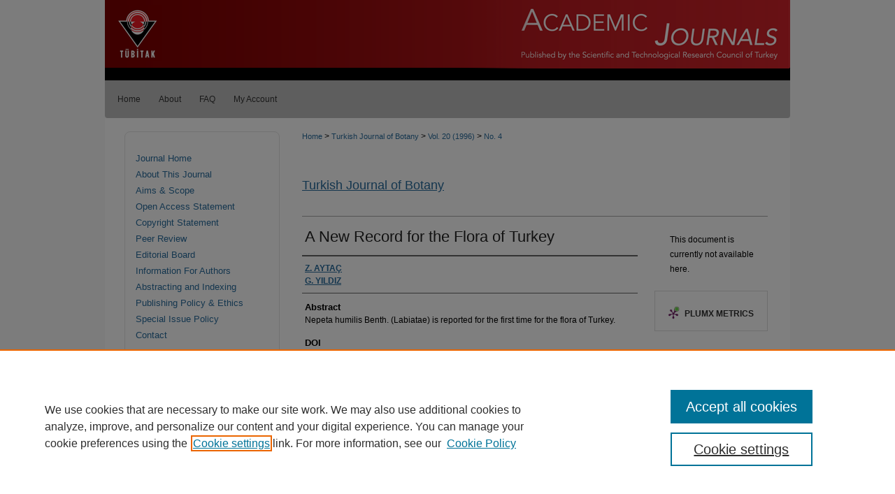

--- FILE ---
content_type: text/html; charset=UTF-8
request_url: https://journals.tubitak.gov.tr/botany/vol20/iss4/8/
body_size: 9019
content:

<!DOCTYPE html>
<html lang="en">
<head><!-- inj yui3-seed: --><script type='text/javascript' src='//cdnjs.cloudflare.com/ajax/libs/yui/3.6.0/yui/yui-min.js'></script><script type='text/javascript' src='//ajax.googleapis.com/ajax/libs/jquery/1.10.2/jquery.min.js'></script><!-- Adobe Analytics --><script type='text/javascript' src='https://assets.adobedtm.com/4a848ae9611a/d0e96722185b/launch-d525bb0064d8.min.js'></script><script type='text/javascript' src=/assets/nr_browser_production.js></script>

<!-- def.1 -->
<meta charset="utf-8">
<meta name="viewport" content="width=device-width">
<title>
"A New Record for the Flora of Turkey" by Z. AYTAÇ and G. YILDIZ
</title>


<!-- FILE article_meta-tags.inc --><!-- FILE: /srv/sequoia/main/data/assets/site/article_meta-tags.inc -->
<meta itemprop="name" content="A New Record for the Flora of Turkey">
<meta property="og:title" content="A New Record for the Flora of Turkey">
<meta name="twitter:title" content="A New Record for the Flora of Turkey">
<meta property="article:author" content="Z. AYTAÇ">
<meta name="author" content="Z. AYTAÇ">
<meta property="article:author" content="G. YILDIZ">
<meta name="author" content="G. YILDIZ">
<meta name="robots" content="noodp, noydir">
<meta name="description" content="Nepeta humilis  Benth. (Labiatae) is reported for the first time for the flora of Turkey.">
<meta itemprop="description" content="Nepeta humilis  Benth. (Labiatae) is reported for the first time for the flora of Turkey.">
<meta name="twitter:description" content="Nepeta humilis  Benth. (Labiatae) is reported for the first time for the flora of Turkey.">
<meta property="og:description" content="Nepeta humilis  Benth. (Labiatae) is reported for the first time for the flora of Turkey.">
<meta name="keywords" content="Flora of Turkey, Nepeta, Labiatae, new record">
<meta name="bepress_citation_journal_title" content="Turkish Journal of Botany">
<meta name="bepress_citation_firstpage" content="385">
<meta name="bepress_citation_lastpage" content="387">
<meta name="bepress_citation_author" content="AYTAÇ, Z.">
<meta name="bepress_citation_author" content="YILDIZ, G.">
<meta name="bepress_citation_title" content="A New Record for the Flora of Turkey">
<meta name="bepress_citation_date" content="1996">
<meta name="bepress_citation_volume" content="20">
<meta name="bepress_citation_issue" content="4">
<!-- FILE: /srv/sequoia/main/data/assets/site/ir_download_link.inc -->
<!-- FILE: /srv/sequoia/main/data/assets/site/article_meta-tags.inc (cont) -->
<meta name="bepress_citation_abstract_html_url" content="https://journals.tubitak.gov.tr/botany/vol20/iss4/8">
<meta name="bepress_citation_doi" content="-">
<meta name="bepress_citation_issn" content="1300-008X">
<meta name="bepress_citation_online_date" content="2022/1/24">
<meta name="viewport" content="width=device-width">
<!-- Additional Twitter data -->
<meta name="twitter:card" content="summary">
<!-- Additional Open Graph data -->
<meta property="og:type" content="article">
<meta property="og:url" content="https://journals.tubitak.gov.tr/botany/vol20/iss4/8">
<meta property="og:site_name" content="TÜBİTAK Academic Journals">




<!-- FILE: article_meta-tags.inc (cont) -->
<meta name="bepress_is_article_cover_page" content="1">


<!-- sh.1 -->
<link rel="stylesheet" href="/botany/ir-journal-style.css" type="text/css" media="screen">
<link rel="alternate" type="application/rss+xml" title="Turkish Journal of Botany Newsfeed" href="/botany/recent.rss">
<link rel="shortcut icon" href="/favicon.ico" type="image/x-icon">
<link type="text/css" rel="stylesheet" href="/assets/floatbox/floatbox.css">
<link rel="stylesheet" href="/ir-print.css" type="text/css" media="print">
<!--[if IE]>
<link rel="stylesheet" href="/ir-ie.css" type="text/css" media="screen">
<![endif]-->

<!-- JS -->
<script type="text/javascript" src="/assets/jsUtilities.js"></script>
<script type="text/javascript" src="/assets/footnoteLinks.js"></script>

<!-- end sh.1 -->




<script type="text/javascript">var pageData = {"page":{"environment":"prod","productName":"bpdg","language":"en","name":"ir_journal:volume:issue:article","businessUnit":"els:rp:st"},"visitor":{}};</script>

</head>
<body >
<!-- FILE /srv/sequoia/main/data/assets/site/ir_journal/header.pregen -->
	<!-- FILE: /srv/sequoia/main/data/assets/site/ir_journal/header_inherit.inc --><div id="botany">
	
    		<!-- FILE: /srv/sequoia/main/data/journals.tubitak.gov.tr/assets/header.pregen --><!-- FILE: /srv/sequoia/main/data/assets/site/mobile_nav.inc --><!--[if !IE]>-->
<script src="/assets/scripts/dc-mobile/dc-responsive-nav.js"></script>

<header id="mobile-nav" class="nav-down device-fixed-height" style="visibility: hidden;">
  
  
  <nav class="nav-collapse">
    <ul>
      <li class="menu-item active device-fixed-width"><a href="https://journals.tubitak.gov.tr" title="Home" data-scroll >Home</a></li>
      <li class="menu-item device-fixed-width"><a href="https://journals.tubitak.gov.tr/do/search/advanced/" title="Search" data-scroll ><i class="icon-search"></i> Search</a></li>
      <li class="menu-item device-fixed-width"><a href="https://journals.tubitak.gov.tr/communities.html" title="Browse" data-scroll >Browse Journals</a></li>
      <li class="menu-item device-fixed-width"><a href="/cgi/myaccount.cgi?context=" title="My Account" data-scroll >My Account</a></li>
      <li class="menu-item device-fixed-width"><a href="https://journals.tubitak.gov.tr/about.html" title="About" data-scroll >About</a></li>
      <li class="menu-item device-fixed-width"><a href="https://network.bepress.com" title="Digital Commons Network" data-scroll ><img width="16" height="16" alt="DC Network" style="vertical-align:top;" src="/assets/md5images/8e240588cf8cd3a028768d4294acd7d3.png"> Digital Commons Network™</a></li>
    </ul>
  </nav>
</header>

<script src="/assets/scripts/dc-mobile/dc-mobile-nav.js"></script>
<!--<![endif]-->
<!-- FILE: /srv/sequoia/main/data/journals.tubitak.gov.tr/assets/header.pregen (cont) -->



<div id="tubitak">
	<div id="container">
		<a href="#main" class="skiplink" accesskey="2" >Skip to main content</a>

					
			<div id="header" role="banner">
				<a href="https://journals.tubitak.gov.tr" id="banner_link" title="TÜBİTAK Academic Journals" >
					<img id="banner_image" alt="TÜBİTAK Academic Journals" width='980' height='115' src="/assets/md5images/d7f7a3c13dc4963acab0d4a43e64fb07.png">
				</a>	
				
					<a href="https://www.tubitak.gov.tr/en" id="logo_link" title="TÜBİTAK" >
						<img id="logo_image" alt="TÜBİTAK" width='86' height='115' src="/assets/md5images/bddccdf66b6d7a600b7894cab1fbbb43.png">
					</a>	
				
			</div>
					
			<div id="navigation">
				<!-- FILE: /srv/sequoia/main/data/assets/site/ir_navigation.inc --><div id="tabs" role="navigation" aria-label="Main"><ul><li id="tabone"><a href="https://journals.tubitak.gov.tr" title="Home" ><span>Home</span></a></li><li id="tabtwo"><a href="https://journals.tubitak.gov.tr/about.html" title="About" ><span>About</span></a></li><li id="tabthree"><a href="https://journals.tubitak.gov.tr/faq.html" title="FAQ" ><span>FAQ</span></a></li><li id="tabfour"><a href="https://journals.tubitak.gov.tr/cgi/myaccount.cgi?context=" title="My Account" ><span>My Account</span></a></li></ul></div>


<!-- FILE: /srv/sequoia/main/data/journals.tubitak.gov.tr/assets/header.pregen (cont) -->
			</div>
		

		<div id="wrapper">
			<div id="content">
				<div id="main" class="text" role="main">
<!-- FILE: /srv/sequoia/main/data/assets/site/ir_journal/header_inherit.inc (cont) -->
    

<!-- FILE: /srv/sequoia/main/data/journals.tubitak.gov.tr/assets/ir_journal/ir_breadcrumb.inc -->
	<ul id="pager">
		<li>&nbsp;</li>
		 
		<li>&nbsp;</li> 
		
	</ul>

<div class="crumbs" role="navigation" aria-label="Breadcrumb">
	<p>
		

		
		
		
			<a href="https://journals.tubitak.gov.tr" class="ignore" >Home</a>
		
		
		
		
		
		
		
		
		 <span aria-hidden="true">&gt;</span> 
			<a href="https://journals.tubitak.gov.tr/botany" class="ignore" >Turkish Journal of Botany</a>
		
		
		
		 <span aria-hidden="true">&gt;</span> 
			<a href="https://journals.tubitak.gov.tr/botany/vol20" class="ignore" >Vol. 20 (1996)</a>
		
		
		
		
		
		
		
			
			 <span aria-hidden="true">&gt;</span> 
			<a href="https://journals.tubitak.gov.tr/botany/vol20/iss4" class="ignore" >No. 4</a>
			
			
		
		
		
		
	</p>
</div>

<div class="clear">&nbsp;</div>
<!-- FILE: /srv/sequoia/main/data/assets/site/ir_journal/header_inherit.inc (cont) -->


	<!-- FILE: /srv/sequoia/main/data/assets/site/ir_journal/journal_title_inherit.inc -->
<h1 class="inherit-title">
	<a href="https://journals.tubitak.gov.tr/botany" title="Turkish Journal of Botany" >
			Turkish Journal of Botany
	</a>
</h1>
<!-- FILE: /srv/sequoia/main/data/assets/site/ir_journal/header_inherit.inc (cont) -->



	<!-- FILE: /srv/sequoia/main/data/assets/site/ir_journal/volume/issue/ir_journal_logo.inc -->





 





<!-- FILE: /srv/sequoia/main/data/assets/site/ir_journal/header_inherit.inc (cont) -->
<!-- FILE: /srv/sequoia/main/data/assets/site/ir_journal/header.pregen (cont) -->


<script type="text/javascript" src="/assets/floatbox/floatbox.js"></script>
<!-- FILE: /srv/sequoia/main/data/assets/site/ir_journal/article_info.inc --><!-- FILE: /srv/sequoia/main/data/assets/site/openurl.inc -->
<!-- FILE: /srv/sequoia/main/data/assets/site/ir_journal/article_info.inc (cont) -->
<!-- FILE: /srv/sequoia/main/data/assets/site/ir_download_link.inc -->
<!-- FILE: /srv/sequoia/main/data/assets/site/ir_journal/article_info.inc (cont) -->
<!-- FILE: /srv/sequoia/main/data/assets/site/ir_journal/ir_article_header.inc --><div id="sub">
<div id="alpha"><!-- FILE: /srv/sequoia/main/data/assets/site/ir_journal/article_info.inc (cont) --><div id='title' class='element'>
<h1>A New Record for the Flora of Turkey</h1>
</div>
<div class='clear'></div>
<div id='authors' class='element'>
<h2 class='visually-hidden'>Authors</h2>
<p class="author"><a href='https://journals.tubitak.gov.tr/do/search/?q=author%3A%22Z.%20AYTA%C3%87%22&start=0&context=26838904'><strong>Z. AYTAÇ</strong></a><br />
<a href='https://journals.tubitak.gov.tr/do/search/?q=author%3A%22G.%20YILDIZ%22&start=0&context=26838904'><strong>G. YILDIZ</strong></a><br />
</p></div>
<div class='clear'></div>
<div id='abstract' class='element'>
<h2 class='field-heading'>Abstract</h2>
<p>Nepeta humilis  Benth. (Labiatae) is reported for the first time for the flora of Turkey.</p>
</div>
<div class='clear'></div>
<div id='doi' class='element'>
<h2 class='field-heading'>DOI</h2>
<p>-</p>
</div>
<div class='clear'></div>
<div id='keywords' class='element'>
<h2 class='field-heading'>Keywords</h2>
<p>Flora of Turkey, Nepeta, Labiatae, new record</p>
</div>
<div class='clear'></div>
<div id='fpage' class='element'>
<h2 class='field-heading'>First Page</h2>
<p>385</p>
</div>
<div class='clear'></div>
<div id='lpage' class='element'>
<h2 class='field-heading'>Last Page</h2>
<p>387</p>
</div>
<div class='clear'></div>
<div id='recommended_citation' class='element'>
<h2 class='field-heading'>Recommended Citation</h2>
<!-- FILE: /srv/sequoia/main/data/journals.tubitak.gov.tr/assets/ir_journal/ir_citation.inc -->
<p>
    AYTAÇ, Z, 
      & 
    YILDIZ, G
  (1996).
  A New Record for the Flora of Turkey.
  <em>Turkish Journal of Botany 20 </em>(4):  385-387. 
    <a href="https://doi.org/-" >https://doi.org/-</a>
</p><!-- FILE: /srv/sequoia/main/data/assets/site/ir_journal/article_info.inc (cont) --></div>
<div class='clear'></div>
</div>
    </div>
    <div id='beta_7-3'>
<!-- FILE: /srv/sequoia/main/data/assets/site/info_box_7_3.inc --><!-- FILE: /srv/sequoia/main/data/assets/site/openurl.inc -->
<!-- FILE: /srv/sequoia/main/data/assets/site/info_box_7_3.inc (cont) -->
<!-- FILE: /srv/sequoia/main/data/assets/site/ir_download_link.inc -->
<!-- FILE: /srv/sequoia/main/data/assets/site/info_box_7_3.inc (cont) -->
	<!-- FILE: /srv/sequoia/main/data/assets/site/info_box_download_button.inc --><div class="aside download-button">
   <p class="no-file">This document is currently not available here.</p> 
</div>
<!-- FILE: /srv/sequoia/main/data/assets/site/info_box_7_3.inc (cont) -->
	<!-- FILE: /srv/sequoia/main/data/assets/site/info_box_embargo.inc -->
<!-- FILE: /srv/sequoia/main/data/assets/site/info_box_7_3.inc (cont) -->
<!-- FILE: /srv/sequoia/main/data/assets/site/info_box_custom_upper.inc -->
<!-- FILE: /srv/sequoia/main/data/assets/site/info_box_7_3.inc (cont) -->
<!-- FILE: /srv/sequoia/main/data/assets/site/info_box_openurl.inc -->
<!-- FILE: /srv/sequoia/main/data/assets/site/info_box_7_3.inc (cont) -->
<!-- FILE: /srv/sequoia/main/data/assets/site/info_box_article_metrics.inc -->
<div id="article-stats" class="aside hidden">
    <p class="article-downloads-wrapper hidden"><span id="article-downloads"></span> DOWNLOADS</p>
    <p class="article-stats-date hidden">Since January 24, 2022</p>
    <p class="article-plum-metrics">
        <a href="https://plu.mx/plum/a/?repo_url=https://journals.tubitak.gov.tr/botany/vol20/iss4/8" class="plumx-plum-print-popup plum-bigben-theme" data-badge="true" data-hide-when-empty="true" ></a>
    </p>
</div>
<script type="text/javascript" src="//cdn.plu.mx/widget-popup.js"></script>
<!-- Article Download Counts -->
<script type="text/javascript" src="/assets/scripts/article-downloads.pack.js"></script>
<script type="text/javascript">
    insertDownloads(27720639);
</script>
<!-- Add border to Plum badge & download counts when visible -->
<script>
// bind to event when PlumX widget loads
jQuery('body').bind('plum:widget-load', function(e){
// if Plum badge is visible
  if (jQuery('.PlumX-Popup').length) {
// remove 'hidden' class
  jQuery('#article-stats').removeClass('hidden');
  jQuery('.article-stats-date').addClass('plum-border');
  }
});
// bind to event when page loads
jQuery(window).bind('load',function(e){
// if DC downloads are visible
  if (jQuery('#article-downloads').text().length > 0) {
// add border to aside
  jQuery('#article-stats').removeClass('hidden');
  }
});
</script>
<!-- Adobe Analytics: Download Click Tracker -->
<script>
$(function() {
  // Download button click event tracker for PDFs
  $(".aside.download-button").on("click", "a#pdf", function(event) {
    pageDataTracker.trackEvent('navigationClick', {
      link: {
          location: 'aside download-button',
          name: 'pdf'
      }
    });
  });
  // Download button click event tracker for native files
  $(".aside.download-button").on("click", "a#native", function(event) {
    pageDataTracker.trackEvent('navigationClick', {
        link: {
            location: 'aside download-button',
            name: 'native'
        }
     });
  });
});
</script>
<!-- FILE: /srv/sequoia/main/data/assets/site/info_box_7_3.inc (cont) -->
	<!-- FILE: /srv/sequoia/main/data/assets/site/info_box_disciplines.inc -->
<!-- FILE: /srv/sequoia/main/data/assets/site/info_box_7_3.inc (cont) -->
<!-- FILE: /srv/sequoia/main/data/assets/site/bookmark_widget.inc -->
<div id="share" class="aside">
<h2>Share</h2>
	<div class="a2a_kit a2a_kit_size_24 a2a_default_style">
    	<a class="a2a_button_facebook"></a>
    	<a class="a2a_button_linkedin"></a>
		<a class="a2a_button_whatsapp"></a>
		<a class="a2a_button_email"></a>
    	<a class="a2a_dd"></a>
    	<script async src="https://static.addtoany.com/menu/page.js"></script>
	</div>
</div>
<!-- FILE: /srv/sequoia/main/data/assets/site/info_box_7_3.inc (cont) -->
<!-- FILE: /srv/sequoia/main/data/assets/site/info_box_geolocate.inc --><!-- FILE: /srv/sequoia/main/data/assets/site/ir_geolocate_enabled_and_displayed.inc -->
<!-- FILE: /srv/sequoia/main/data/assets/site/info_box_geolocate.inc (cont) -->
<!-- FILE: /srv/sequoia/main/data/assets/site/info_box_7_3.inc (cont) -->
	<!-- FILE: /srv/sequoia/main/data/assets/site/zotero_coins.inc -->
<span class="Z3988" title="ctx_ver=Z39.88-2004&amp;rft_val_fmt=info%3Aofi%2Ffmt%3Akev%3Amtx%3Ajournal&amp;rft_id=https%3A%2F%2Fjournals.tubitak.gov.tr%2Fbotany%2Fvol20%2Fiss4%2F8&amp;rft.atitle=A%20New%20Record%20for%20the%20Flora%20of%20Turkey&amp;rft.aufirst=Z.&amp;rft.aulast=AYTA%C3%87&amp;rft.au=G.%20YILDIZ&amp;rft.jtitle=Turkish%20Journal%20of%20Botany&amp;rft.volume=20&amp;rft.issue=4&amp;rft.issn=1300-008X&amp;rft.spage=385&amp;rft.epage=387&amp;rft.date=1996-01-01&amp;rft_id=info:doi/-">COinS</span>
<!-- FILE: /srv/sequoia/main/data/assets/site/info_box_7_3.inc (cont) -->
<!-- FILE: /srv/sequoia/main/data/assets/site/info_box_custom_lower.inc -->
<!-- FILE: /srv/sequoia/main/data/assets/site/info_box_7_3.inc (cont) -->
<!-- FILE: /srv/sequoia/main/data/assets/site/ir_journal/article_info.inc (cont) --></div>
<div class='clear'>&nbsp;</div>
<!-- FILE: /srv/sequoia/main/data/assets/site/ir_article_custom_fields.inc -->
<!-- FILE: /srv/sequoia/main/data/assets/site/ir_journal/article_info.inc (cont) -->
<!-- FILE: /srv/sequoia/main/data/assets/site/ir_journal/volume/issue/article/index.html (cont) --> 

<!-- FILE /srv/sequoia/main/data/assets/site/ir_journal/footer.pregen -->
	<!-- FILE: /srv/sequoia/main/data/assets/site/ir_journal/footer_inherit_7_8.inc -->					</div>

	<div class="verticalalign">&nbsp;</div>
	<div class="clear">&nbsp;</div>

				</div>

					<div id="sidebar">
						<!-- FILE: /srv/sequoia/main/data/assets/site/ir_journal/ir_journal_sidebar_7_8.inc -->

	<!-- FILE: /srv/sequoia/main/data/journals/journals.tubitak.gov.tr/botany/assets/ir_journal_sidebar_links_7_8.inc --><ul class="sb-custom-journal">
    <li class="sb-home">
        <a href="https://journals.tubitak.gov.tr/botany" title="Turkish Journal of Botany" accesskey="1" >
                Journal Home
        </a>
    </li>
        <li class="sb-about">
            <a href="https://journals.tubitak.gov.tr/botany/about.html" >
                About This Journal
            </a>
        </li>
        <li class="sb-aims">
            <a href="https://journals.tubitak.gov.tr/botany/aimsandscope.html" >
                Aims & Scope
            </a>
        </li>
    <li class="sb-oa">
        <a href="https://journals.tubitak.gov.tr/botany/openaccess.html" >
            Open Access Statement
        </a>
    </li>
    <li class="sb-oa">
        <a href="https://journals.tubitak.gov.tr/botany/copyright-statement.html" >
            Copyright Statement
        </a>
    </li>
    <li class="sb-peer-review">
        <a href="https://journals.tubitak.gov.tr/botany/peerreview.html" >
            Peer Review
        </a>
    </li>
        <li class="sb-ed-board">
            <a href="https://journals.tubitak.gov.tr/botany/editorialboard.html" >
                Editorial Board
            </a>
        </li>
    <li class="sb-styleguide">
            <a href="https://journals.tubitak.gov.tr/botany/styleguide.html" >
                Information For Authors
            </a>
        </li>
    <li class="sb-abstracting">
        <a href="https://journals.tubitak.gov.tr/botany/abstracting_indexing.html" >
            Abstracting and Indexing
        </a>
    </li>
        <li class="sb-policies">
            <a href="https://journals.tubitak.gov.tr/botany/policies.html" >
                Publishing Policy & Ethics
            </a>
        </li>
    <li class="special_issue_policies">
        <a href="https://journals.tubitak.gov.tr/botany/special_issue_policies.html" >
            Special Issue Policy
        </a>
    </li>
		<li class="sb-contact">
			<a href="https://journals.tubitak.gov.tr/botany/contact.html" >
				Contact
			</a>
		</li>
</ul><!-- FILE: /srv/sequoia/main/data/assets/site/ir_journal/ir_journal_sidebar_7_8.inc (cont) -->
		<!-- FILE: /srv/sequoia/main/data/assets/site/urc_badge.inc -->
<!-- FILE: /srv/sequoia/main/data/assets/site/ir_journal/ir_journal_sidebar_7_8.inc (cont) -->
	<!-- FILE: /srv/sequoia/main/data/journals/journals.tubitak.gov.tr/botany/assets/ir_journal_navcontainer_7_8.inc --><div id="navcontainer">
	<ul id="navlist">
			<li class="sb-submit">
				<a href="https://www.editorialmanager.com/turkjbot" >
					Submit Article
				</a>
			</li>
			<li class="sb-submit">
				<a href="https://journals.tubitak.gov.tr/botany/manuscript-template.docx" >NEW--Manuscript Template</a>
			</li>
			<li class="sb-popular">
				<a href="https://journals.tubitak.gov.tr/botany/topdownloads.html" title="View the top downloaded papers" >
						Most Popular Papers
				</a>
			</li>
			<li class="sb-rss">
				<a href="https://journals.tubitak.gov.tr/botany/announcements.html" title="Receive notifications of new content" >
					Receive Email Notices or RSS
				</a>
			</li>
	</ul>
<!-- FILE: /srv/sequoia/main/data/assets/site/ir_journal/ir_journal_special_issue_7_8.inc -->
<!-- FILE: /srv/sequoia/main/data/journals/journals.tubitak.gov.tr/botany/assets/ir_journal_navcontainer_7_8.inc (cont) -->
</div><!-- FILE: /srv/sequoia/main/data/assets/site/ir_journal/ir_journal_sidebar_7_8.inc (cont) -->
	<!-- FILE: /srv/sequoia/main/data/assets/site/ir_journal/ir_journal_sidebar_search_7_8.inc --><div class="sidebar-search">
	<form method="post" action="https://journals.tubitak.gov.tr/cgi/redirect.cgi" id="browse">
		<label for="url">
			Select an issue:
		</label>
			<br>
		<!-- FILE: /srv/sequoia/main/data/journals.tubitak.gov.tr/assets/ir_journal/ir_journal_volume_issue_popup_7_8.inc --><div>
	<span class="border">
								<select name="url" id="url">
							<option value="https://journals.tubitak.gov.tr/botany/all_issues.html">
								All Issues
							</option>
										<option value="https://journals.tubitak.gov.tr/botany/vol49/iss6">
											Vol. 49, No. 6
										</option>
										<option value="https://journals.tubitak.gov.tr/botany/vol49/iss5">
											Vol. 49, No. 5
										</option>
										<option value="https://journals.tubitak.gov.tr/botany/vol49/iss4">
											Vol. 49, No. 4
										</option>
										<option value="https://journals.tubitak.gov.tr/botany/vol49/iss3">
											Vol. 49, No. 3
										</option>
										<option value="https://journals.tubitak.gov.tr/botany/vol49/iss2">
											Vol. 49, No. 2
										</option>
										<option value="https://journals.tubitak.gov.tr/botany/vol49/iss1">
											Vol. 49, No. 1
										</option>
										<option value="https://journals.tubitak.gov.tr/botany/vol48/iss7">
											Vol. 48, No. SI-1
										</option>
										<option value="https://journals.tubitak.gov.tr/botany/vol48/iss6">
											Vol. 48, No. 6
										</option>
										<option value="https://journals.tubitak.gov.tr/botany/vol48/iss5">
											Vol. 48, No. 5
										</option>
										<option value="https://journals.tubitak.gov.tr/botany/vol48/iss4">
											Vol. 48, No. 4
										</option>
										<option value="https://journals.tubitak.gov.tr/botany/vol48/iss3">
											Vol. 48, No. 3
										</option>
										<option value="https://journals.tubitak.gov.tr/botany/vol48/iss2">
											Vol. 48, No. 2
										</option>
										<option value="https://journals.tubitak.gov.tr/botany/vol48/iss1">
											Vol. 48, No. 1
										</option>
										<option value="https://journals.tubitak.gov.tr/botany/vol47/iss6">
											Vol. 47, No. 6
										</option>
										<option value="https://journals.tubitak.gov.tr/botany/vol47/iss5">
											Vol. 47, No. 5
										</option>
										<option value="https://journals.tubitak.gov.tr/botany/vol47/iss4">
											Vol. 47, No. 4
										</option>
										<option value="https://journals.tubitak.gov.tr/botany/vol47/iss3">
											Vol. 47, No. 3
										</option>
										<option value="https://journals.tubitak.gov.tr/botany/vol47/iss2">
											Vol. 47, No. 2
										</option>
										<option value="https://journals.tubitak.gov.tr/botany/vol47/iss1">
											Vol. 47, No. 1
										</option>
										<option value="https://journals.tubitak.gov.tr/botany/vol46/iss6">
											Vol. 46, No. 6
										</option>
										<option value="https://journals.tubitak.gov.tr/botany/vol46/iss5">
											Vol. 46, No. 5
										</option>
										<option value="https://journals.tubitak.gov.tr/botany/vol46/iss4">
											Vol. 46, No. 4
										</option>
										<option value="https://journals.tubitak.gov.tr/botany/vol46/iss3">
											Vol. 46, No. 3
										</option>
										<option value="https://journals.tubitak.gov.tr/botany/vol46/iss2">
											Vol. 46, No. 2
										</option>
										<option value="https://journals.tubitak.gov.tr/botany/vol46/iss1">
											Vol. 46, No. 1
										</option>
										<option value="https://journals.tubitak.gov.tr/botany/vol45/iss8">
											Vol. 45, No. SI-2
										</option>
										<option value="https://journals.tubitak.gov.tr/botany/vol45/iss7">
											Vol. 45, No. SI-1
										</option>
										<option value="https://journals.tubitak.gov.tr/botany/vol45/iss6">
											Vol. 45, No. 6
										</option>
										<option value="https://journals.tubitak.gov.tr/botany/vol45/iss5">
											Vol. 45, No. 5
										</option>
										<option value="https://journals.tubitak.gov.tr/botany/vol45/iss4">
											Vol. 45, No. 4
										</option>
										<option value="https://journals.tubitak.gov.tr/botany/vol45/iss3">
											Vol. 45, No. 3
										</option>
										<option value="https://journals.tubitak.gov.tr/botany/vol45/iss2">
											Vol. 45, No. 2
										</option>
										<option value="https://journals.tubitak.gov.tr/botany/vol45/iss1">
											Vol. 45, No. 1
										</option>
										<option value="https://journals.tubitak.gov.tr/botany/vol44/iss6">
											Vol. 44, No. 6
										</option>
										<option value="https://journals.tubitak.gov.tr/botany/vol44/iss5">
											Vol. 44, No. 5
										</option>
										<option value="https://journals.tubitak.gov.tr/botany/vol44/iss4">
											Vol. 44, No. 4
										</option>
										<option value="https://journals.tubitak.gov.tr/botany/vol44/iss3">
											Vol. 44, No. 3
										</option>
										<option value="https://journals.tubitak.gov.tr/botany/vol44/iss2">
											Vol. 44, No. 2
										</option>
										<option value="https://journals.tubitak.gov.tr/botany/vol44/iss1">
											Vol. 44, No. 1
										</option>
										<option value="https://journals.tubitak.gov.tr/botany/vol43/iss6">
											Vol. 43, No. 6
										</option>
										<option value="https://journals.tubitak.gov.tr/botany/vol43/iss5">
											Vol. 43, No. 5
										</option>
										<option value="https://journals.tubitak.gov.tr/botany/vol43/iss4">
											Vol. 43, No. 4
										</option>
										<option value="https://journals.tubitak.gov.tr/botany/vol43/iss3">
											Vol. 43, No. 3
										</option>
										<option value="https://journals.tubitak.gov.tr/botany/vol43/iss2">
											Vol. 43, No. 2
										</option>
										<option value="https://journals.tubitak.gov.tr/botany/vol43/iss1">
											Vol. 43, No. 1
										</option>
										<option value="https://journals.tubitak.gov.tr/botany/vol42/iss6">
											Vol. 42, No. 6
										</option>
										<option value="https://journals.tubitak.gov.tr/botany/vol42/iss5">
											Vol. 42, No. 5
										</option>
										<option value="https://journals.tubitak.gov.tr/botany/vol42/iss4">
											Vol. 42, No. 4
										</option>
										<option value="https://journals.tubitak.gov.tr/botany/vol42/iss3">
											Vol. 42, No. 3
										</option>
										<option value="https://journals.tubitak.gov.tr/botany/vol42/iss2">
											Vol. 42, No. 2
										</option>
										<option value="https://journals.tubitak.gov.tr/botany/vol42/iss1">
											Vol. 42, No. 1
										</option>
										<option value="https://journals.tubitak.gov.tr/botany/vol41/iss6">
											Vol. 41, No. 6
										</option>
										<option value="https://journals.tubitak.gov.tr/botany/vol41/iss5">
											Vol. 41, No. 5
										</option>
										<option value="https://journals.tubitak.gov.tr/botany/vol41/iss4">
											Vol. 41, No. 4
										</option>
										<option value="https://journals.tubitak.gov.tr/botany/vol41/iss3">
											Vol. 41, No. 3
										</option>
										<option value="https://journals.tubitak.gov.tr/botany/vol41/iss2">
											Vol. 41, No. 2
										</option>
										<option value="https://journals.tubitak.gov.tr/botany/vol41/iss1">
											Vol. 41, No. 1
										</option>
										<option value="https://journals.tubitak.gov.tr/botany/vol40/iss6">
											Vol. 40, No. 6
										</option>
										<option value="https://journals.tubitak.gov.tr/botany/vol40/iss5">
											Vol. 40, No. 5
										</option>
										<option value="https://journals.tubitak.gov.tr/botany/vol40/iss4">
											Vol. 40, No. 4
										</option>
										<option value="https://journals.tubitak.gov.tr/botany/vol40/iss3">
											Vol. 40, No. 3
										</option>
										<option value="https://journals.tubitak.gov.tr/botany/vol40/iss2">
											Vol. 40, No. 2
										</option>
										<option value="https://journals.tubitak.gov.tr/botany/vol40/iss1">
											Vol. 40, No. 1
										</option>
										<option value="https://journals.tubitak.gov.tr/botany/vol39/iss6">
											Vol. 39, No. 6
										</option>
										<option value="https://journals.tubitak.gov.tr/botany/vol39/iss5">
											Vol. 39, No. 5
										</option>
										<option value="https://journals.tubitak.gov.tr/botany/vol39/iss4">
											Vol. 39, No. 4
										</option>
										<option value="https://journals.tubitak.gov.tr/botany/vol39/iss3">
											Vol. 39, No. 3
										</option>
										<option value="https://journals.tubitak.gov.tr/botany/vol39/iss2">
											Vol. 39, No. 2
										</option>
										<option value="https://journals.tubitak.gov.tr/botany/vol39/iss1">
											Vol. 39, No. 1
										</option>
										<option value="https://journals.tubitak.gov.tr/botany/vol38/iss6">
											Vol. 38, No. 6
										</option>
										<option value="https://journals.tubitak.gov.tr/botany/vol38/iss5">
											Vol. 38, No. 5
										</option>
										<option value="https://journals.tubitak.gov.tr/botany/vol38/iss4">
											Vol. 38, No. 4
										</option>
										<option value="https://journals.tubitak.gov.tr/botany/vol38/iss3">
											Vol. 38, No. 3
										</option>
										<option value="https://journals.tubitak.gov.tr/botany/vol38/iss2">
											Vol. 38, No. 2
										</option>
										<option value="https://journals.tubitak.gov.tr/botany/vol38/iss1">
											Vol. 38, No. 1
										</option>
										<option value="https://journals.tubitak.gov.tr/botany/vol37/iss6">
											Vol. 37, No. 6
										</option>
										<option value="https://journals.tubitak.gov.tr/botany/vol37/iss5">
											Vol. 37, No. 5
										</option>
										<option value="https://journals.tubitak.gov.tr/botany/vol37/iss4">
											Vol. 37, No. 4
										</option>
										<option value="https://journals.tubitak.gov.tr/botany/vol37/iss3">
											Vol. 37, No. 3
										</option>
										<option value="https://journals.tubitak.gov.tr/botany/vol37/iss2">
											Vol. 37, No. 2
										</option>
										<option value="https://journals.tubitak.gov.tr/botany/vol37/iss1">
											Vol. 37, No. 1
										</option>
										<option value="https://journals.tubitak.gov.tr/botany/vol36/iss6">
											Vol. 36, No. 6
										</option>
										<option value="https://journals.tubitak.gov.tr/botany/vol36/iss5">
											Vol. 36, No. 5
										</option>
										<option value="https://journals.tubitak.gov.tr/botany/vol36/iss4">
											Vol. 36, No. 4
										</option>
										<option value="https://journals.tubitak.gov.tr/botany/vol36/iss3">
											Vol. 36, No. 3
										</option>
										<option value="https://journals.tubitak.gov.tr/botany/vol36/iss2">
											Vol. 36, No. 2
										</option>
										<option value="https://journals.tubitak.gov.tr/botany/vol36/iss1">
											Vol. 36, No. 1
										</option>
										<option value="https://journals.tubitak.gov.tr/botany/vol35/iss6">
											Vol. 35, No. 6
										</option>
										<option value="https://journals.tubitak.gov.tr/botany/vol35/iss5">
											Vol. 35, No. 5
										</option>
										<option value="https://journals.tubitak.gov.tr/botany/vol35/iss4">
											Vol. 35, No. 4
										</option>
										<option value="https://journals.tubitak.gov.tr/botany/vol35/iss3">
											Vol. 35, No. 3
										</option>
										<option value="https://journals.tubitak.gov.tr/botany/vol35/iss2">
											Vol. 35, No. 2
										</option>
										<option value="https://journals.tubitak.gov.tr/botany/vol35/iss1">
											Vol. 35, No. 1
										</option>
										<option value="https://journals.tubitak.gov.tr/botany/vol34/iss6">
											Vol. 34, No. 6
										</option>
										<option value="https://journals.tubitak.gov.tr/botany/vol34/iss5">
											Vol. 34, No. 5
										</option>
										<option value="https://journals.tubitak.gov.tr/botany/vol34/iss4">
											Vol. 34, No. 4
										</option>
										<option value="https://journals.tubitak.gov.tr/botany/vol34/iss3">
											Vol. 34, No. 3
										</option>
										<option value="https://journals.tubitak.gov.tr/botany/vol34/iss2">
											Vol. 34, No. 2
										</option>
										<option value="https://journals.tubitak.gov.tr/botany/vol34/iss1">
											Vol. 34, No. 1
										</option>
										<option value="https://journals.tubitak.gov.tr/botany/vol33/iss6">
											Vol. 33, No. 6
										</option>
										<option value="https://journals.tubitak.gov.tr/botany/vol33/iss5">
											Vol. 33, No. 5
										</option>
										<option value="https://journals.tubitak.gov.tr/botany/vol33/iss4">
											Vol. 33, No. 4
										</option>
										<option value="https://journals.tubitak.gov.tr/botany/vol33/iss3">
											Vol. 33, No. 3
										</option>
										<option value="https://journals.tubitak.gov.tr/botany/vol33/iss2">
											Vol. 33, No. 2
										</option>
										<option value="https://journals.tubitak.gov.tr/botany/vol33/iss1">
											Vol. 33, No. 1
										</option>
										<option value="https://journals.tubitak.gov.tr/botany/vol32/iss6">
											Vol. 32, No. 6
										</option>
										<option value="https://journals.tubitak.gov.tr/botany/vol32/iss5">
											Vol. 32, No. 5
										</option>
										<option value="https://journals.tubitak.gov.tr/botany/vol32/iss4">
											Vol. 32, No. 4
										</option>
										<option value="https://journals.tubitak.gov.tr/botany/vol32/iss3">
											Vol. 32, No. 3
										</option>
										<option value="https://journals.tubitak.gov.tr/botany/vol32/iss2">
											Vol. 32, No. 2
										</option>
										<option value="https://journals.tubitak.gov.tr/botany/vol32/iss1">
											Vol. 32, No. 1
										</option>
										<option value="https://journals.tubitak.gov.tr/botany/vol31/iss6">
											Vol. 31, No. 6
										</option>
										<option value="https://journals.tubitak.gov.tr/botany/vol31/iss5">
											Vol. 31, No. 5
										</option>
										<option value="https://journals.tubitak.gov.tr/botany/vol31/iss4">
											Vol. 31, No. 4
										</option>
										<option value="https://journals.tubitak.gov.tr/botany/vol31/iss3">
											Vol. 31, No. 3
										</option>
										<option value="https://journals.tubitak.gov.tr/botany/vol31/iss2">
											Vol. 31, No. 2
										</option>
										<option value="https://journals.tubitak.gov.tr/botany/vol31/iss1">
											Vol. 31, No. 1
										</option>
										<option value="https://journals.tubitak.gov.tr/botany/vol30/iss6">
											Vol. 30, No. 6
										</option>
										<option value="https://journals.tubitak.gov.tr/botany/vol30/iss5">
											Vol. 30, No. 5
										</option>
										<option value="https://journals.tubitak.gov.tr/botany/vol30/iss4">
											Vol. 30, No. 4
										</option>
										<option value="https://journals.tubitak.gov.tr/botany/vol30/iss3">
											Vol. 30, No. 3
										</option>
										<option value="https://journals.tubitak.gov.tr/botany/vol30/iss2">
											Vol. 30, No. 2
										</option>
										<option value="https://journals.tubitak.gov.tr/botany/vol30/iss1">
											Vol. 30, No. 1
										</option>
										<option value="https://journals.tubitak.gov.tr/botany/vol29/iss6">
											Vol. 29, No. 6
										</option>
										<option value="https://journals.tubitak.gov.tr/botany/vol29/iss5">
											Vol. 29, No. 5
										</option>
										<option value="https://journals.tubitak.gov.tr/botany/vol29/iss4">
											Vol. 29, No. 4
										</option>
										<option value="https://journals.tubitak.gov.tr/botany/vol29/iss3">
											Vol. 29, No. 3
										</option>
										<option value="https://journals.tubitak.gov.tr/botany/vol29/iss2">
											Vol. 29, No. 2
										</option>
										<option value="https://journals.tubitak.gov.tr/botany/vol29/iss1">
											Vol. 29, No. 1
										</option>
										<option value="https://journals.tubitak.gov.tr/botany/vol28/iss6">
											Vol. 28, No. 6
										</option>
										<option value="https://journals.tubitak.gov.tr/botany/vol28/iss5">
											Vol. 28, No. 5
										</option>
										<option value="https://journals.tubitak.gov.tr/botany/vol28/iss4">
											Vol. 28, No. 4
										</option>
										<option value="https://journals.tubitak.gov.tr/botany/vol28/iss3">
											Vol. 28, No. 3
										</option>
										<option value="https://journals.tubitak.gov.tr/botany/vol28/iss1">
											Vol. 28, No. 1-2
										</option>
										<option value="https://journals.tubitak.gov.tr/botany/vol27/iss6">
											Vol. 27, No. 6
										</option>
										<option value="https://journals.tubitak.gov.tr/botany/vol27/iss5">
											Vol. 27, No. 5
										</option>
										<option value="https://journals.tubitak.gov.tr/botany/vol27/iss4">
											Vol. 27, No. 4
										</option>
										<option value="https://journals.tubitak.gov.tr/botany/vol27/iss3">
											Vol. 27, No. 3
										</option>
										<option value="https://journals.tubitak.gov.tr/botany/vol27/iss2">
											Vol. 27, No. 2
										</option>
										<option value="https://journals.tubitak.gov.tr/botany/vol27/iss1">
											Vol. 27, No. 1
										</option>
										<option value="https://journals.tubitak.gov.tr/botany/vol26/iss6">
											Vol. 26, No. 6
										</option>
										<option value="https://journals.tubitak.gov.tr/botany/vol26/iss5">
											Vol. 26, No. 5
										</option>
										<option value="https://journals.tubitak.gov.tr/botany/vol26/iss4">
											Vol. 26, No. 4
										</option>
										<option value="https://journals.tubitak.gov.tr/botany/vol26/iss3">
											Vol. 26, No. 3
										</option>
										<option value="https://journals.tubitak.gov.tr/botany/vol26/iss2">
											Vol. 26, No. 2
										</option>
										<option value="https://journals.tubitak.gov.tr/botany/vol26/iss1">
											Vol. 26, No. 1
										</option>
										<option value="https://journals.tubitak.gov.tr/botany/vol25/iss6">
											Vol. 25, No. 6
										</option>
										<option value="https://journals.tubitak.gov.tr/botany/vol25/iss5">
											Vol. 25, No. 5
										</option>
										<option value="https://journals.tubitak.gov.tr/botany/vol25/iss4">
											Vol. 25, No. 4
										</option>
										<option value="https://journals.tubitak.gov.tr/botany/vol25/iss3">
											Vol. 25, No. 3
										</option>
										<option value="https://journals.tubitak.gov.tr/botany/vol25/iss2">
											Vol. 25, No. 2
										</option>
										<option value="https://journals.tubitak.gov.tr/botany/vol25/iss1">
											Vol. 25, No. 1
										</option>
										<option value="https://journals.tubitak.gov.tr/botany/vol24/iss6">
											Vol. 24, No. 6
										</option>
										<option value="https://journals.tubitak.gov.tr/botany/vol24/iss5">
											Vol. 24, No. 5
										</option>
										<option value="https://journals.tubitak.gov.tr/botany/vol24/iss4">
											Vol. 24, No. 4
										</option>
										<option value="https://journals.tubitak.gov.tr/botany/vol24/iss3">
											Vol. 24, No. 3
										</option>
										<option value="https://journals.tubitak.gov.tr/botany/vol24/iss2">
											Vol. 24, No. 2
										</option>
										<option value="https://journals.tubitak.gov.tr/botany/vol24/iss1">
											Vol. 24, No. 1
										</option>
										<option value="https://journals.tubitak.gov.tr/botany/vol23/iss6">
											Vol. 23, No. 6
										</option>
										<option value="https://journals.tubitak.gov.tr/botany/vol23/iss5">
											Vol. 23, No. 5
										</option>
										<option value="https://journals.tubitak.gov.tr/botany/vol23/iss4">
											Vol. 23, No. 4
										</option>
										<option value="https://journals.tubitak.gov.tr/botany/vol23/iss3">
											Vol. 23, No. 3
										</option>
										<option value="https://journals.tubitak.gov.tr/botany/vol23/iss2">
											Vol. 23, No. 2
										</option>
										<option value="https://journals.tubitak.gov.tr/botany/vol23/iss1">
											Vol. 23, No. 1
										</option>
										<option value="https://journals.tubitak.gov.tr/botany/vol22/iss6">
											Vol. 22, No. 6
										</option>
										<option value="https://journals.tubitak.gov.tr/botany/vol22/iss5">
											Vol. 22, No. 5
										</option>
										<option value="https://journals.tubitak.gov.tr/botany/vol22/iss4">
											Vol. 22, No. 4
										</option>
										<option value="https://journals.tubitak.gov.tr/botany/vol22/iss3">
											Vol. 22, No. 3
										</option>
										<option value="https://journals.tubitak.gov.tr/botany/vol22/iss2">
											Vol. 22, No. 2
										</option>
										<option value="https://journals.tubitak.gov.tr/botany/vol22/iss1">
											Vol. 22, No. 1
										</option>
										<option value="https://journals.tubitak.gov.tr/botany/vol21/iss6">
											Vol. 21, No. 6
										</option>
										<option value="https://journals.tubitak.gov.tr/botany/vol21/iss5">
											Vol. 21, No. 5
										</option>
										<option value="https://journals.tubitak.gov.tr/botany/vol21/iss4">
											Vol. 21, No. 4
										</option>
										<option value="https://journals.tubitak.gov.tr/botany/vol21/iss3">
											Vol. 21, No. 3
										</option>
										<option value="https://journals.tubitak.gov.tr/botany/vol21/iss2">
											Vol. 21, No. 2
										</option>
										<option value="https://journals.tubitak.gov.tr/botany/vol21/iss1">
											Vol. 21, No. 1
										</option>
										<option value="https://journals.tubitak.gov.tr/botany/vol20/iss6">
											Vol. 20, No. 6
										</option>
										<option value="https://journals.tubitak.gov.tr/botany/vol20/iss5">
											Vol. 20, No. 5
										</option>
										<option value="https://journals.tubitak.gov.tr/botany/vol20/iss4">
											Vol. 20, No. 4
										</option>
										<option value="https://journals.tubitak.gov.tr/botany/vol20/iss3">
											Vol. 20, No. 3
										</option>
										<option value="https://journals.tubitak.gov.tr/botany/vol20/iss2">
											Vol. 20, No. 2
										</option>
										<option value="https://journals.tubitak.gov.tr/botany/vol20/iss1">
											Vol. 20, No. 1
										</option>
						</select>
		<input type="submit" value="Browse" class="searchbutton" style="font-size:11px;">
	</span>
</div>
<!-- FILE: /srv/sequoia/main/data/assets/site/ir_journal/ir_journal_sidebar_search_7_8.inc (cont) -->
			<div style="clear:left;">&nbsp;</div>
	</form>
	<!-- FILE: /srv/sequoia/main/data/journals.tubitak.gov.tr/assets/ir_journal/ir_sidebar_search_7_8.inc -->
	<div id="search-issue">
		<h2><a href="https://journals.tubitak.gov.tr/botany/all_issues.html" >Issues by Year</a></h2>
	</div>
<h2>Search</h2>
<form method='get' action='https://journals.tubitak.gov.tr/do/search/' id="sidebar-search">
	<label for="search" accesskey="4">
		Enter search terms:
	</label>
		<div>
			<span class="border">
				<input type="text" name='q' class="search" id="search">
			</span> 
			<input type="submit" value="Search" class="searchbutton" style="font-size:11px;">
		</div>
	<label for="context" style="display:none;">
		Select context to search:
	</label> 
		<div>
			<span class="border">
				<select name="fq" id="context">
						<option value='virtual_ancestor_link:"https://journals.tubitak.gov.tr/botany"'>in this journal</option>
					<option value='virtual_ancestor_link:"https://journals.tubitak.gov.tr"'>in this repository</option>
					<option value='virtual_ancestor_link:"http:/"'>across all repositories</option>
				</select>
			</span>
		</div>
</form>
<p class="advanced">
		<a href="https://journals.tubitak.gov.tr/do/search/advanced/?fq=virtual_ancestor_link:%22https://journals.tubitak.gov.tr/botany%22" >
			Advanced Search
		</a>
</p>
<!-- FILE: /srv/sequoia/main/data/assets/site/ir_journal/ir_journal_sidebar_search_7_8.inc (cont) -->
</div>
<!-- FILE: /srv/sequoia/main/data/assets/site/ir_journal/ir_journal_sidebar_7_8.inc (cont) -->
	<!-- FILE: /srv/sequoia/main/data/journals/journals.tubitak.gov.tr/botany/assets/ir_journal_issn_7_8.inc -->
	<div id="issn">
		<p class="sb-issn">ISSN: 1300-008X</p>
		<p class="sb-extra-issn">eISSN: 1303-6106</p>
	</div>
	<div class="clear">&nbsp;</div>
<!-- FILE: /srv/sequoia/main/data/assets/site/ir_journal/ir_journal_sidebar_7_8.inc (cont) -->
	<!-- FILE: /srv/sequoia/main/data/journals.tubitak.gov.tr/assets/ir_journal/ir_journal_custom_lower_7_8.inc -->
<div id="cc-license">
    <img width='100' height='35' src="/assets/md5images/ba94ad36c6052946bdc9efbef795465c.png" alt="">
</div>
<div id="sb-custom" class="social">
        <a href="https://twitter.com/AcademicTubitak" target="_blank" ><img alt="TUBITAK Academic Journals Twitter" width='40' height='40' src="/assets/md5images/0a27b0ab29e0e0458660816a9a5f99df.gif"></a>
        <a href="https://www.instagram.com/academictubitak/" target="_blank" ><img alt="TUBITAK Academic Journals Instagram" width='40' height='39' src="/assets/md5images/e994fec978b798572ecc79436ca02f6a.png"></a>
        <a href="https://www.linkedin.com/in/tubitak-academic-journals-2341a1234/" target="_blank" ><img alt="TUBITAK Academic Journals LinkedIn" width='40' height='40' src="/assets/md5images/ef8ef2beed3ca828b6d5287e68d35d66.png"></a>
</div>
<div id="tulogo">
    <img width='200' height='82' src="/assets/md5images/0fc703048fd2e1025a05e27482d4aa60.jpg" alt="">
</div><!-- FILE: /srv/sequoia/main/data/assets/site/ir_journal/ir_journal_sidebar_7_8.inc (cont) -->
	<!-- FILE: /srv/sequoia/main/data/assets/site/ir_journal/ir_custom_sidebar_images.inc --><!-- FILE: /srv/sequoia/main/data/assets/site/ir_journal/ir_journal_sidebar_7_8.inc (cont) -->
	<!-- FILE: /srv/sequoia/main/data/assets/site/ir_sidebar_geolocate.inc --><!-- FILE: /srv/sequoia/main/data/assets/site/ir_geolocate_enabled_and_displayed.inc -->
<!-- FILE: /srv/sequoia/main/data/assets/site/ir_sidebar_geolocate.inc (cont) -->
<!-- FILE: /srv/sequoia/main/data/assets/site/ir_journal/ir_journal_sidebar_7_8.inc (cont) -->
	<!-- FILE: /srv/sequoia/main/data/assets/site/ir_journal/ir_journal_custom_lowest_7_8.inc --><!-- FILE: /srv/sequoia/main/data/assets/site/ir_journal/ir_journal_sidebar_7_8.inc (cont) -->

<!-- FILE: /srv/sequoia/main/data/assets/site/ir_journal/footer_inherit_7_8.inc (cont) -->
							<div class="verticalalign">&nbsp;</div>
					</div>

			</div>

			
				<!-- FILE: /srv/sequoia/main/data/assets/site/ir_footer_content.inc --><div id="footer" role="contentinfo">
	
	
	<!-- FILE: /srv/sequoia/main/data/assets/site/ir_bepress_logo.inc --><div id="bepress">

<a href="https://www.elsevier.com/solutions/digital-commons" title="Elsevier - Digital Commons" >
	<em>Elsevier - Digital Commons</em>
</a>

</div>
<!-- FILE: /srv/sequoia/main/data/assets/site/ir_footer_content.inc (cont) -->
	<p>
		<a href="https://journals.tubitak.gov.tr" title="Home page" accesskey="1" >Home</a> | 
		<a href="https://journals.tubitak.gov.tr/about.html" title="About" >About</a> | 
		<a href="https://journals.tubitak.gov.tr/faq.html" title="FAQ" >FAQ</a> | 
		<a href="/cgi/myaccount.cgi?context=" title="My Account Page" accesskey="3" >My Account</a> | 
		<a href="https://journals.tubitak.gov.tr/accessibility.html" title="Accessibility Statement" accesskey="0" >Accessibility Statement</a>
	</p>
	<p>
	
	
		<a class="secondary-link" href="https://www.elsevier.com/legal/privacy-policy" title="Privacy Policy" >Privacy</a>
	
		<a class="secondary-link" href="https://www.elsevier.com/legal/elsevier-website-terms-and-conditions" title="Copyright Policy" >Copyright</a>	
	</p> 
	
</div>

<!-- FILE: /srv/sequoia/main/data/assets/site/ir_journal/footer_inherit_7_8.inc (cont) -->
					

		</div>
	</div>
</div>

<!-- FILE: /srv/sequoia/main/data/journals.tubitak.gov.tr/assets/ir_analytics.inc --><!-- Global site tag (gtag.js) - Google Analytics -->
<script async src="https://www.googletagmanager.com/gtag/js?id=UA-229958314-1"></script>
<script>
  window.dataLayer = window.dataLayer || [];
  function gtag(){dataLayer.push(arguments);}
  gtag('js', new Date());

  gtag('config', 'UA-229958314-1');
</script><!-- FILE: /srv/sequoia/main/data/assets/site/ir_journal/footer_inherit_7_8.inc (cont) -->

<!-- FILE: /srv/sequoia/main/data/assets/site/ir_journal/footer.pregen (cont) -->

<script type='text/javascript' src='/assets/scripts/bpbootstrap-20160726.pack.js'></script><script type='text/javascript'>BPBootstrap.init({appendCookie:''})</script></body></html>
